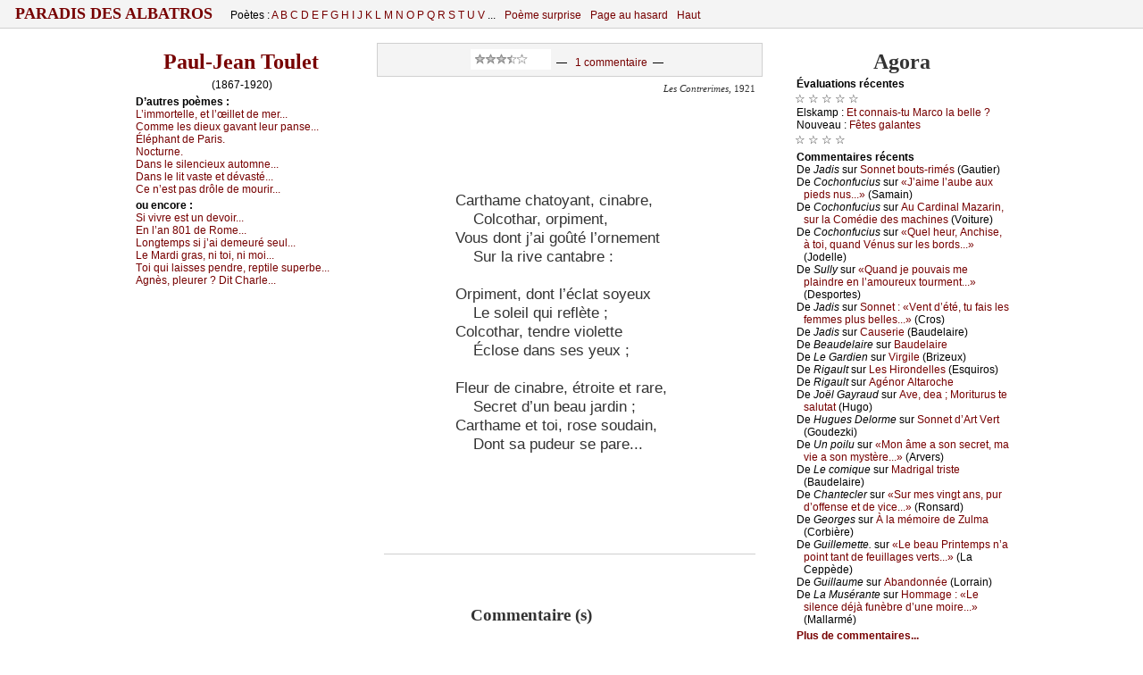

--- FILE ---
content_type: text/html
request_url: http://paradis-des-albatros.fr/?poeme=toulet/carthame-chatoyant-cinabre/imprimer
body_size: 9282
content:
<!DOCTYPE html PUBLIC "-//W3C//DTD XHTML 1.0 Strict//EN"
	"http://www.w3.org/TR/xhtml1/DTD/xhtml1-strict.dtd">
<html xmlns="http://www.w3.org/1999/xhtml">
<head>
<meta http-equiv="Content-Type" content="text/html; charset=windows-1252" />
<meta name="viewport" content="width=device-width" />
<link rel='alternate' type='application/rss+xml' title='RSS' href='http://www.paradis-des-albatros.fr/rss.php' />
<link rel='alternate' type='application/atom+xml' title='Atom' href='http://www.paradis-des-albatros.fr/atom.php' />
<link rel="icon" type="image/gif" href="/rougebg2.gif" />
<script type='text/javascript' src='/ap.js'></script>
<link rel="stylesheet" type="text/css" href='/ap.css' />
<!--[if lte IE 9]>
   <style type="text/css">
   /*<![CDATA[*/ 
	body { height:auto;  }
	div.corps {margin:0 0 0 0; display:block; }
	* html div.menufixe {position:static; }
	div.menufixe {display:block; top:auto; left:auto; position:static; }
	td#l-haut { height:7px; }
	.menu-bid-ie {display:none;}
   /*]]>*/
   </style>
<![endif]-->

<meta name="robots" content="ALL,INDEX,FOLLOW,ARCHIVE" />
<style type="text/css">


div.tx div.vx, div.tx div.vx p {
	font-size:11pt ;
	margin-left:5px
}

div.pr, div.pro {padding-left:20px; padding-right:2px;}

div.pr p, div.pro p, div.tx p, ul li { font-size:13pt;}
div.tx p.prox { font-size:11pt;}
 .auteur-impr {display:none;}

div.v01 {padding-left:216.010000px;}
div.v01 p.centred, div.v01 div {margin-left:-216.010000px;}
div.v01 div.h {margin-left:-216.010000px;}
div.v02 {padding-left:201.040000px;}
div.v02 p.centred, div.v02 div {margin-left:-201.040000px;}
div.v02 div.h {margin-left:-201.040000px;}
div.v03 {padding-left:186.090000px;}
div.v03 p.centred, div.v03 div {margin-left:-186.090000px;}
div.v03 div.h {margin-left:-186.090000px;}
div.v04 {padding-left:171.160000px;}
div.v04 p.centred, div.v04 div {margin-left:-171.160000px;}
div.v04 div.h {margin-left:-171.160000px;}
div.v05 {padding-left:156.250000px;}
div.v05 p.centred, div.v05 div {margin-left:-156.250000px;}
div.v05 div.h {margin-left:-156.250000px;}
div.v06 {padding-left:141.360000px;}
div.v06 p.centred, div.v06 div {margin-left:-141.360000px;}
div.v06 div.h {margin-left:-141.360000px;}
div.v07 {padding-left:126.490000px;}
div.v07 p.centred, div.v07 div {margin-left:-126.490000px;}
div.v07 div.h {margin-left:-126.490000px;}
div.v08 {padding-left:111.640000px;}
div.v08 p.centred, div.v08 div {margin-left:-111.640000px;}
div.v08 div.h {margin-left:-111.640000px;}
div.v09 {padding-left:96.810000px;}
div.v09 p.centred, div.v09 div {margin-left:-96.810000px;}
div.v09 div.h {margin-left:-96.810000px;}
div.v10 {padding-left:33.000000px;}
div.v10 p.centred, div.v10 div {margin-left:-33.000000px;}
div.v10 div.h {margin-left:-33.000000px;}
div.v11 {padding-left:18.210000px;}
div.v11 p.centred, div.v11 div {margin-left:-18.210000px;}
div.v11 div.h {margin-left:-18.210000px;}
div.vst, div.v12 {padding-left:10.822500px;}
div.vst p.centred, div.vst div, div.v12 p.centred, div.v12 div {margin-left:-10.822500px;}
div.v12 div.h {margin-left:-10.822500px;}
div.v13 {padding-left:10.822500px;}
div.v13 p.centred, div.v13 div {margin-left:-10.822500px;}
div.v13 div.h {margin-left:-10.822500px;}
div.v14 {padding-left:10.822500px;}
div.v14 p.centred, div.v14 div {margin-left:-10.822500px;}
div.v14 div.h {margin-left:-10.822500px;}
div.v15 {padding-left:10.822500px;}
div.v15 p.centred, div.v15 div {margin-left:-10.822500px;}
div.v15 div.h {margin-left:-10.822500px;}
div.vct {padding-left:0;}div.vct p {text-align:center; padding-right:16px;}</style>

<!--[if lte IE 6]>
   <style type="text/css">
   /*<![CDATA[*/ 
html {overflow-x:auto; overflow-y:hidden;}
   /*]]>*/
   </style>
<![endif]-->
<!-- &#x0628; &int; -->
<title>Paradis des Albatros / «Carthame chatoyant, cinabre...»</title>
<meta name="description" content="(Paul-Jean Toulet) &nbsp;    &nbsp; Carthame chatoyant, cinabre,  &nbsp;     Colcothar, orpiment,  &nbsp; Vous dont j’ai goûté l’ornement  &nbsp;     Sur la rive cantabre :  &nbsp;    &nbsp; Orpiment, dont l’éclat soyeux  &nbsp;     Le soleil qui reflète ;  &nbsp; Colcothar, tendre violette  &nbsp;     Éclose dans ses yeux ;  &nbsp;    &nbsp; Fleur de cinabre, étroite et rare,  &nbsp;  [...]">
<meta name="keywords" content="poésie,poetry">
</head>
<body scroll="yes">
<a name="hautdepage"></a>

<div class="menufixe"><div class="envl" style="padding-bottom:0px; padding-top:0px;">
<table id="menu-haut" cellspacing="0" cellpadding="0" ><tbody><tr>
<td id="gdtitre">

<span style="font-size:115%; text-transform:uppercase; letter-spacing:0px; font-weight:bold; margin-top:0; padding-top:0;">
<a href="?"> &nbsp;  Paradis des Albatros  &nbsp; </a></span>

</td>

<td class="menu0" id="poetes">

Poètes : 
<a href='?poetes=liste-alphabetique#A'>A </a><a href='?poetes=liste-alphabetique#B'>B </a><a href='?poetes=liste-alphabetique#C'>C </a><a href='?poetes=liste-alphabetique#D'>D </a><a href='?poetes=liste-alphabetique#E'>E </a><a href='?poetes=liste-alphabetique#F'>F </a><a href='?poetes=liste-alphabetique#G'>G </a><a href='?poetes=liste-alphabetique#H'>H </a><a href='?poetes=liste-alphabetique#I'>I </a><a href='?poetes=liste-alphabetique#J'>J </a><a href='?poetes=liste-alphabetique#K'>K </a><a href='?poetes=liste-alphabetique#L'>L </a><a href='?poetes=liste-alphabetique#M'>M </a><a href='?poetes=liste-alphabetique#N'>N </a><a href='?poetes=liste-alphabetique#O'>O </a><a href='?poetes=liste-alphabetique#P'>P </a><a href='?poetes=liste-alphabetique#Q'>Q </a><a href='?poetes=liste-alphabetique#R'>R </a><a href='?poetes=liste-alphabetique#S'>S </a><a href='?poetes=liste-alphabetique#T'>T </a><a href='?poetes=liste-alphabetique#U'>U </a><a href='?poetes=liste-alphabetique#V'>V </a>...

</td>
<!--<span style="font-size:170%; vertical-align:sub;">&#9860;</span>-->
<td class="menu0">

<a href="?poeme-surprise">Poème surprise</a>

</td>
<td class="menu0" id="pg">

<a href="?page-aleatoire">Page au hasard</a>

</td>
<td class="menu0" id="poetesCourt">
<a  href='?poetes=liste-alphabetique'>Poètes</a><img src="cpl.jpg" width="1" height="1" />

</td>

<td class="menu0" id="haut">

<a href="/?Poeme=toulet/carthame-chatoyant-cinabre/imprimer#hautdepage">Haut</a><img src="cpl.jpg" width="1" height="1" />

</td>
<td class="menu0 addthis" id="rezos" valign="bottom" align="right" style="vertical-align:bottom; ">

</td>
</tr></tbody></table>
</div></div>

<div id="zecor">


<div class="corps">
<a name="hautdepage"></a>





<table id="t-principale" class="tbp imprimer" cellspacing="0" cellpadding="0" >
<tbody>

<tr><td id="l-haut" colspan="3">
<!--Contre problème que je n'ai pas compris...-->
<!--[if lte IE 9]>
<div class="menu-bid-ie"><div class="envl">
<table id="menu-haut" cellspacing="0" cellpadding="0"><tbody><tr>
<td>
<span style="font-size:175%; margin-top:0; padding-top:0;">
&nbsp;</span></td>
</tr></tbody></table>
</div></div>
<![endif]-->

</td></tr>

<tr>
<td width="250" id="c-gauche-taille"></td><td width="496"></td><td width="250"  id="c-droite-taille"></td>

</tr>

<tr>
<td valign="top" id="c-gauche" class="c-bord">



<div class='envl'><a name='texte' ></a><h3 class='auteur'><a href='?poete=toulet'>Paul-Jean Toulet</a></h3><p class='ne-mort' style='text-align:center'> (1867-1920)</p><!--googleoff: all--><h6>D’autr&#1077;s p&#1086;èm&#1077;s :</h6><p><a href='?poeme=toulet/l-immortelle-et-l-oeillet-de-mer'><span class="incip">L’imm&#1086;rt&#1077;ll&#1077;, &#1077;t l’œill&#1077;t d&#1077; m&#1077;r...</span></a></p><p><a href='?poeme=toulet/comme-les-dieux-gavant-leur-panse'><span class="incip">&#1057;&#1086;mm&#1077; l&#1077;s di&#1077;u&#1093; g&#1072;v&#1072;nt l&#1077;ur p&#1072;ns&#1077;...</span></a></p><p><a href='?poeme=toulet/elephant-de-paris'>Éléph&#1072;nt d&#1077; &#929;&#1072;ris.</a></p><p><a href='?poeme=toulet/nocturne'>&#925;&#1086;&#1089;turn&#1077;.</a></p><p><a href='?poeme=toulet/dans-le-silencieux-automne'><span class="incip">D&#1072;ns l&#1077; sil&#1077;n&#1089;i&#1077;u&#1093; &#1072;ut&#1086;mn&#1077;...</span></a></p><p><a href='?poeme=toulet/dans-le-lit-vaste-et-devaste'><span class="incip">D&#1072;ns l&#1077; lit v&#1072;st&#1077; &#1077;t dév&#1072;sté...</span></a></p><p><a href='?poeme=toulet/ce-n-est-pas-drole-de-mourir'><span class="incip">&#1057;&#1077; n’&#1077;st p&#1072;s drôl&#1077; d&#1077; m&#1086;urir...</span></a></p><!--googleon: all--><!--googleoff: all--><h6>&#1086;u &#1077;nc&#1086;r&#1077; :</h6><p><a href='?poeme=toulet/si-vivre-est-un-devoir'><span class="incip">Si vivr&#1077; &#1077;st un d&#1077;v&#1086;ir...</span></a></p><p><a href='?poeme=toulet/en-l-an-801-de-rome'><span class="incip">&#917;n l’&#1072;n 801 d&#1077; R&#1086;m&#1077;...</span></a></p><p><a href='?poeme=toulet/longtemps-si-j-ai-demeure-seul'><span class="incip">L&#1086;ngt&#1077;mps si &#1112;’&#1072;i d&#1077;m&#1077;uré s&#1077;ul...</span></a></p><p><a href='?poeme=toulet/le-mardi-gras-ni-toi-ni-moi'><span class="incip">L&#1077; &#924;&#1072;rdi gr&#1072;s, ni t&#1086;i, ni m&#1086;i...</span></a></p><p><a href='?poeme=toulet/toi-qui-laisses-pendre-reptile-superbe'><span class="incip">&#932;&#1086;i qui l&#1072;iss&#1077;s p&#1077;ndr&#1077;, r&#1077;ptil&#1077; sup&#1077;rb&#1077;...</span></a></p><p><a href='?poeme=toulet/agnes-pleurer-dit-charle'><span class="incip">&#913;gnès, pl&#1077;ur&#1077;r ? Dit &#1057;h&#1072;rl&#1077;...</span></a></p>
<p>&nbsp;</p>


</div><div class='envl'><!--googleon: all-->
&nbsp;<!--Pour Impr-->


</div></td>



<td id='c-centre'  valign='top' width='600'>



<div class='envl'>
<div style="text-align:center" class="menu-poeme"><iframe src='noter.php?noter=0&aut=toulet&numcomp=carthame-chatoyant-cinabre&note=-1&moyenne=3.5&ne=1867&prefixe=poeme&nom=Toulet&titrepage=«Carthame chatoyant, cinabre...»' width='90' height='23' scrolling='no' frameborder='0' style='display:inline; background-color: #fff'></iframe><div style='display:inline; height:11; vertical-align:30%;'>&nbsp; &mdash; &nbsp; <a href='?poeme=toulet/carthame-chatoyant-cinabre#commentaires'>1 commentaire</a>&nbsp; &mdash; &nbsp;</div></div>

<div id="poeme">
<h3 class='auteur-impr'><a href='?poete=toulet'>Paul-Jean Toulet</a></h3><p class='titre-recueil'><i>Les Contrerimes</i>, 1921</p><!--DEBUT--><a name='23'></a>
<br /><h6>              XXIII</h6>
<br /> 
<div class='tx v08'><div class='h'><a name='carthame-chatoyant-cinabre'></a><a name='p-24'></a>	</div><p><br /> 
<br />Carthame chatoyant, cinabre,
<br />    Colcothar, orpiment,
<br />Vous dont j’ai goûté l’ornement
<br />    Sur la rive cantabre :
<br /> 
<br />Orpiment, dont l’éclat soyeux
<br />    Le soleil qui reflète ;
<br />Colcothar, tendre violette
<br />    Éclose dans ses yeux ;
<br /> 
<br />Fleur de cinabre, étroite et rare,
<br />    Secret d’un beau jardin ;
<br />Carthame et toi, rose soudain,
<br />    Dont sa pudeur se pare...
<br /></p><!--FIN--></div>
</div>

<p class="finpoeme"></p><!-- ATTENTION À MÀJ AUSSI -comantow-mobile.php !!! -->


<script type="text/javascript">

//<![CDATA[

function validateEmail(ema) { 
    var er = /^([a-zA-Z0-9_\.\-])+\@(([a-zA-Z0-9\-])+\.)+([a-zA-Z0-9]{2,4})+$/;    return er.test(ema);
}

function NomMois(dd)
{
  switch (dd.getMonth())
    {
    case 0 : return ("janvier") ; 
    case 1 : return ("février") ;
    case 2 : return ("mars") ;
    case 3 : return ("avril") ;
    case 4 : return ("mai") ;
    case 5 : return ("juin") ;
    case 6 : return ("juillet") ;
    case 7 : return ("août") ;
    case 8 : return ("septembre") ;
    case 9 : return ("octobre") ; 
    case 10: return ("novembre") ;
    case 11: return ("décembre") ;
   } 
return "???";
} 

function AffichageDate()
{
  hui = new Date();
  x= hui.getDate() + " " + NomMois (hui) +" " + hui.getFullYear() + " à " + hui.getHours() + "h" ;
  if (hui.getMinutes() < 10 ) x=x+"0";
  return x+hui.getMinutes();
}


function checksum(str) {
  var i;
  var chk = 0;

  for (i = 0;  i < str.length; i++) {
    chk += str.charCodeAt(i);
  }

  return chk;
}

function verifief(frm) {
  sta="";

  if (frm.comm.value.search(/[<>\[\]\\]/) >= 0) {
    sta= sta +  "[Le commentaire ne doit pas contenir de caractères informatiques : ni signes inférieur ou supérieur, ni crochets SVP...]" ;
  }

  if (frm.username.value.length<2) {
   sta= sta +  "[Il vous faut choisir un pseudonyme (plus de DEUX caractères).]" ;
  }

  noma=frm.ver.value.toLowerCase();
  noma=noma.trim();
  if ( checksum(noma) !=435 ) {
   sta= sta +  "[Veuillez inscrire le nom demandé (de famille) dans la dernière zone. ]" ; /* (Erreur " + checksum(noma) + "). */
  }


  if (frm.username.value.length>30) {    sta= sta + "[Votre pseudonyme est trop long.]" ;  }

  if(! validateEmail(frm.email.value)) {    sta= sta + "[Une adresse e-mail VALIDE est nécessaire. (Elle ne sera pas divulguée et ne sera utilisée qu'en cas de contestation du commentaire, uniquement).]" ;  }

  txtc=frm.comm.value.trim();

  if (txtc.length<10) {    sta= sta + "[Le texte du commentaire est trop court.]" ;   }

  if (txtc.length>3000) {    sta= sta + "[Le texte du commentaire est trop long.]" ;   }

  if(sta=="") {return "OK"; } else {return sta;}

}

function majprevue(frm)
{
  if(frm.sonurl.value !="http://www." && typeof frm.sonurl.value !== 'undefined')
	{ ao=frm.sonurl.value; ao=ao.replace(/</gm, '&lt;'); ao="<a href='" +ao + "'>"; 
	  af="</a>"; }
  else { ao=""; af=""; }

  if(typeof frm.username.value !== 'undefined') {
	 un=frm.username.value ;
	 un=un.replace(/</gm, '&lt;');
  } else {un="";}

  if(typeof frm.comm.value !== 'undefined') {
    com=frm.comm.value ;
    com=com.replace(/&/gm, '&amp;');
    com=com.replace(/</gm, '&lt;');
    com=com.replace(/\n/gm, '<br />');
    com=com.replace(/   /gm, '&nbsp; &nbsp;');
    com=com.replace(/  /gm, ' &nbsp;');
    com=com.replace(/« /gm, '«&nbsp;');
    com=com.replace(/ »/gm, '&nbsp;»');
    com=com.replace(/ !/gm, '&nbsp;!');
    com=com.replace(/ \?/gm, '&nbsp;?');
    com=com.replace(/ :/gm, '&nbsp;:');
    com=com.replace(/ ;/gm, '&nbsp;;');
  } else {com="";}

  warnigne=verifief(frm);
  if (warnigne !="OK") {
    warnigne=warnigne.replace( /]\[/gm, '</li><li>');
    warnigne=warnigne.replace( /]/gm, '</li></ol>');
    warnigne=warnigne.replace( /\[/gm,
	'<ol style="color:#800; list-style-type: square;"><u>Commentaire invalide :</u><li>');
    document.getElementById("div-status").innerHTML = warnigne ; 
  }
  else
  {
    document.getElementById('h5-prevue').style.display= "block";
    document.getElementById('submit').disabled = false;

    document.getElementById("div-status").innerHTML = "" ; 
    document.getElementById("titre-prevue").innerHTML =
	"Déposé par : " 
	+ ao + un + af + "<br>le : " + AffichageDate (); 
   document.getElementById("p-prevue").innerHTML = com  ; 

   document.getElementById('username').readOnly = true;
   document.getElementById('email').readOnly= true;
   document.getElementById('sonurl').readOnly = true;
   document.getElementById('comm').readOnly = true;
   document.getElementById('username').readOnly= true;
   document.getElementById('ver').readOnly= true;

   document.getElementById('username').style.backgroundColor="LightGray";
   document.getElementById('email').style.backgroundColor="LightGray";
   document.getElementById('sonurl').style.backgroundColor="LightGray";
   document.getElementById('comm').style.backgroundColor="LightGray";
   document.getElementById('username').style.backgroundColor="LightGray";
   document.getElementById('ver').style.backgroundColor="LightGray";

  }

 document.getElementById('corriger').style.display= "inline";
 document.getElementById('prevue').style.display= "none";

 location.href = "#Prevu";
}

function corrige(frm)
{
document.getElementById('username').readOnly = false;
document.getElementById('email').readOnly=  false;
document.getElementById('sonurl').readOnly=  false;
document.getElementById('comm').readOnly =  false;
document.getElementById('username').readOnly = false;
document.getElementById('ver').readOnly = false;

document.getElementById('username').style.backgroundColor="White";
document.getElementById('email').style.backgroundColor="White";
document.getElementById('sonurl').style.backgroundColor="White";
document.getElementById('comm').style.backgroundColor="White";
document.getElementById('username').style.backgroundColor="White";
document.getElementById('ver').style.backgroundColor="White";

document.getElementById('prevue').style.display= "inline";
document.getElementById('corriger').style.display= "none";

document.getElementById('submit').disabled = true;

document.getElementById("titre-prevue").innerHTML =""; 
document.getElementById("p-prevue").innerHTML =""  ; 
document.getElementById('h5-prevue').style.display= "none";

location.href = "#NouveauCom";
}

function annule(frm)
{
  corrige(frm);
  document.getElementById("div-status").innerHTML = "" ; 
  frm.reset();
}


function checkform( frm, preuve0 )
{
  warnigne=verifief(frm);
  if (warnigne !="OK") {
    warnigne=warnigne.replace(/]\[/gm, ' + ');
    warnigne=warnigne.replace(/\[/gm, ' ');
    warnigne=warnigne.replace(/]/gm, ' ');
    alert(warnigne);
    frm.comm.focus();
    return false ;
  }

  return true ;
}
//]]>
</script>

<div id="comms">

<a name="commentaires"></a>
<h5>Commentaire (s)</h5>

<a name='c-1509131109'></a><h6 class='titrecom'>Déposé par <a href='http://paysdepoesie.wordpress.com'>Cochonfucius</a> le 13 septembre 2015 à 11h09</h6><p class='textecom'>Trois monarques<br />---------------------<br /><br />Roi du futur, visage glabre,<br />Tu ris confusément&nbsp;;<br />Mais ton royaume se délabre<br />Depuis un long moment.<br /><br />Roi du passé, pitre joyeux,<br />Une joie se reflète<br />Au joli miroir de tes yeux,<br />Une joie incomplète.<br /><br />Roi du présent, ton rire est rare,<br />Roi d’un petit jardin&nbsp;;<br />Le présent, nul ne s’en empare,<br />Il disparaît, soudain.</p><p class='liencom'><a href='#c-1509131109'>[Lien vers ce commentaire]</a></p><a name="NouveauCom"></a>
<h5 style="margin-top:20px; padding-top:0px;">Votre commentaire :</h5>

<form onsubmit='return checkform(this, 646);'
	action='?poeme=toulet/carthame-chatoyant-cinabre/commenter' method='post'><table align="left" border="0" cellpadding="0" cellspacing="2"
style="margin: 0px; padding: 0px;" ><tbody>
<tr><td>Nom&nbsp;:</td><td>  <input type="text" name="username" id="username" size="20" /> <span class="requis">*</span></td></tr>
<tr><td>eMail&nbsp;:</td><td> <input type="text" name="email" id="email"  size="35" /> <span class="requis">*</span> <span class="nopb">*</span></td></tr>
<tr><td>Site Web&nbsp;:</td><td> <input type="text" name="sonurl" id="sonurl"  size="45" value="http://www." /></td></tr>
<tr><td colspan="2">Commentaire&nbsp;<span class="requis">*</span>&nbsp;:</td></tr>
<tr><td colspan="2" style="align:center">
	<textarea rows="14" cols="80" name="comm" id="comm"></textarea></td></tr>
<!--tr><td colspan="2">Inscrire un chiffre neuf&nbsp;: <input type="text" name="ver" id="ver"  size="2" /> <span class="requis">*</span> </td></tr--> 
<tr><td colspan="2">pèRE des miséRablEs&nbsp;: <input type="text" name="ver" id="ver"  size="4" /> <span class="requis">*</span> </td></tr> 

	
	<tr><td colspan="2" ><a name="Prevu"></a></td></tr>
	<tr><td colspan="2" align="right"><span class="requis">* Information requise.</span>
		 &nbsp; <span class="nopb">* Cette adresse ne sera pas publiée.  </span>
		<br /> &nbsp;</td></tr>
<tr><td colspan="2" align="center"> <input type='hidden' name='ip' value='18.216.40.233' />   <input type="hidden" id="zorobo" name="zorobo" value="1" />

<h5 id="h5-prevue" style='background-color:#fff; font-size:120%; padding:7px;margin:0px;  display:none; '>
<u>Voulez-vous déposer le commentaire ci-dessous ?</u></h5>

<h6 class="titrecom" id="titre-prevue"></h6>
<p id="p-prevue" style="text-align:left; padding-bottom:10px; margin-bottom:10px;  "></p>

<div id="div-status" style="font-size:10pt; text-align:left; "></div>
   <input type="button" name="prevue" id="prevue" value="Prévisualiser" onclick="majprevue(this.form)"
	style="color:green; font-weight:bold; "  />
   <input type="button" name="corriger" id="corriger" value="Corriger" onclick="corrige(this.form)" 
	style="color:green; font-weight:bold; display:none; " />
   <input type="button" name="annuler" id="annuler" value="Annuler" onclick="annule(this.form)"  />
   <input type="submit" name="submit" id="submit" value="Envoyer"  disabled  /></td></tr>
</tbody></table>
</form>


<script type="text/javascript">
//<![CDATA[
	document.getElementById("zorobo").value="0"; 
//]]>
</script>



</div>
<!--pour flusher après le comm... doit y avoir autre moyen-->
<hr style="border: white; " />


</div></td>
<td valign='top' id='c-droite' class='c-bord'><div class='envl'>


<a name="lectures"></a><a name="ego"></a>

<a name="agora"></a>
<h3>Agora</h3>

<h6>Év&#1072;luations réc&#1077;ntes</h6><small>&#9734; &#9734; &#9734; &#9734; &#9734;</small><p>&#917;lsk&#1072;mp : <a href='?poeme=elskamp/et-connais-tu-marco-la-belle'>&#917;t &#1089;&#1086;nn&#1072;is-tu &#924;&#1072;r&#1089;&#1086; l&#1072; b&#1077;ll&#1077; ?</a></p>
<p><a href='?poete='></a></p>
<p>&#925;&#1086;uv&#1077;&#1072;u : <a href='?poeme=nouveau/fetes-galantes'>Fêt&#1077;s g&#1072;l&#1072;nt&#1077;s</a></p>
<div id='agorains'></div>





<small>&#9734; &#9734; &#9734; &#9734;</small><div id='agorainsB'></div>
<h6>C&#1086;mm&#1077;ntaires réc&#1077;nts</h6>
<p>De <i>J&#1072;dis</i> sur <a href='?poeme=gautier/sonnet-bouts-rimes#c-2601150753' title='&#913;tt&#1077;nti&#1086;n, &#1089;&#1077; n’&#1077;st p&#1072;s un \"m\",  &#1089;’&#1077;st \"r n\", ...'>S&#1086;nn&#1077;t b&#1086;uts-rimés</a> (G&#1072;uti&#1077;r)</p><p>De <i>&#1057;&#1086;&#1089;h&#1086;nfu&#1089;ius</i> sur <a href='?poeme=samain/j-aime-l-aube-aux-pieds-nus#c-2601131811' title='&#929;&#1072;pill&#1086;n d&#1077; l’&#1072;ub&#1077;  ....... r&#1077;t&#1086;u&#1089;h&#1077;


&#924;&#1086;i, &#1112;&#1077; ...'>«J’&#1072;im&#1077; l’&#1072;ub&#1077; &#1072;u&#1093; pi&#1077;ds nus...»</a> (S&#1072;m&#1072;in)</p><p>De <i>&#1057;&#1086;&#1089;h&#1086;nfu&#1089;ius</i> sur <a href='?poeme=voiture/au-cardinal-mazarin-sur-la-comedie-des-machines#c-2512291729' title='J&#1077; d&#1077;vi&#1077;ns &#1077;s&#1089;&#1072;rg&#1086;t
-------

Du gr&#1072;nd &#1089;i&#1077;l t&#1086;mb...'>&#913;u &#1057;&#1072;rdin&#1072;l &#924;&#1072;z&#1072;rin, sur l&#1072; &#1057;&#1086;médi&#1077; d&#1077;s m&#1072;&#1089;hin&#1077;s</a> (V&#1086;itur&#1077;)</p><p>De <i>&#1057;&#1086;&#1089;h&#1086;nfu&#1089;ius</i> sur <a href='?poeme=jodelle/quel-heur-anchise-a-toi-quand-venus-sur-les-bords#c-2512151145' title='
&#913;mbitigr&#1077; migr&#1072;t&#1077;ur
--------

J&#1077; v&#1072;is d’un b&#1086;...'>«Qu&#1077;l h&#1077;ur, &#913;n&#1089;his&#1077;, à t&#1086;i, qu&#1072;nd Vénus sur l&#1077;s b&#1086;rds...»</a> (J&#1086;d&#1077;ll&#1077;)</p><p>De <i>Sull&#1091;</i> sur <a href='?poeme=desportes/quand-je-pouvais-me-plaindre-en-l-amoureux-tourment#c-2511270705' title='

https://www.&#1091;&#1086;utub&#1077;.&#1089;&#1086;m/w&#1072;t&#1089;h?v=&#1093;Lfrrf2rs9&#1089;
...'>«Qu&#1072;nd &#1112;&#1077; p&#1086;uv&#1072;is m&#1077; pl&#1072;indr&#1077; &#1077;n l’&#1072;m&#1086;ur&#1077;u&#1093; t&#1086;urm&#1077;nt...»</a> (D&#1077;sp&#1086;rt&#1077;s)</p><p>De <i>J&#1072;dis</i> sur <a href='?poeme=cros/sonnet--vent-d-ete-tu-fais-les-femmes-plus-belles#c-2511241424' title='&#932;r&#1086;is f&#1086;is « s&#1077;in » ! &#927;h S&#1077;ign&#1077;ur, &#1112;&#1077; v&#1086;is d&#1072;ns &#1089;&#1077;...'>S&#1086;nn&#1077;t : «V&#1077;nt d’été, tu f&#1072;is l&#1077;s f&#1077;mm&#1077;s plus b&#1077;ll&#1077;s...»</a> (&#1057;r&#1086;s)</p><p>De <i>J&#1072;dis</i> sur <a href='?poeme=baudelaire/causerie#c-2511050045' title='
&#1057;&#1086;nn&#1077;ri&#1077;
------------

&#929;&#1072;r un s&#1086;ir d’&#1072;m&#1077;rtum&#1077;...'>&#1057;&#1072;us&#1077;ri&#1077;</a> (&#914;&#1072;ud&#1077;l&#1072;ir&#1077;)</p><p>De <i>&#914;&#1077;&#1072;ud&#1077;l&#1072;ir&#1077;</i> sur <a href='?poete=baudelaire#c-2510101138' title='Qu&#1077;lqu&#1077;s v&#1077;rs d&#1077; Fl&#1077;urs m&#1072;l&#1072;div&#1077;s


V&#1086;us ign&#1086;r&#1077;...'>&#914;&#1072;ud&#1077;l&#1072;ir&#1077;</a> </p><p>De <i>L&#1077; G&#1072;rdi&#1077;n</i> sur <a href='?poeme=brizeux/virgile#c-2510091708' title='&#927;ups !&#924;&#1077;r&#1089;i, &#1089;’&#1077;st &#1089;&#1086;rrigé !...'>Virgil&#1077;</a> (&#914;riz&#1077;u&#1093;)</p><p>De <i>Rig&#1072;ult</i> sur <a href='?poeme=esquiros/les-hirondelles#c-2509241703' title='&#913;lph&#1086;ns&#1077; &#917;squir&#1086;s :
J&#1077; n’&#1086;s&#1077; plus &#1072;im&#1077;r : &#932;&#1086;us &#1089;&#1077;...'>L&#1077;s&nbsp;Hir&#1086;nd&#1077;ll&#1077;s</a> (&#917;squir&#1086;s)</p><p>De <i>Rig&#1072;ult</i> sur <a href='?poete=altaroche#c-2509241654' title='L&#1072; &#1089;h&#1072;ns&#1086;n n’&#1077;st p&#1072;s m&#1086;rt&#1077; :
Un rim&#1077;ur d&#1077; &#1089;&#1086;upl&#1077;t...'>&#913;gén&#1086;r &#913;lt&#1072;r&#1086;&#1089;h&#1077;</a> </p><p>De <i>J&#1086;ël G&#1072;&#1091;r&#1072;ud</i> sur <a href='?poeme=hugo/ave-dea-moriturus-te-salutat#c-2509222313' title='&#913;bs&#1086;lum&#1077;nt sublim&#1077;. L&#1077; s&#1077;ul s&#1086;nn&#1077;t qu’&#1072;it é&#1089;rit Hu...'>&#913;v&#1077;, d&#1077;&#1072; ; &#924;&#1086;riturus t&#1077; s&#1072;lut&#1072;t</a> (Hug&#1086;)</p><p>De <i>Hugu&#1077;s D&#1077;l&#1086;rm&#1077;</i> sur <a href='?poeme=goudezki/sonnet-d-art-vert#c-2509152113' title='S&#1086;nn&#1077;t l&#1072;rv&#1072;ir&#1077;

L&#1072; l&#1072;rv&#1077; &#1072; s&#1086;n s&#1077;&#1089;r&#1077;t ; l&#1077; &#1089;&#1086;&#1089;&#1086;...'>S&#1086;nn&#1077;t d’&#913;rt V&#1077;rt</a> (G&#1086;ud&#1077;zki)</p><p>De <i>Un p&#1086;ilu</i> sur <a href='?poeme=arvers/mon-ame-a-son-secret-ma-vie-a-son-mystere#c-2509152110' title='&#924;&#1072; &#1089;&#1072;v&#1077; &#1072; s&#1086;n s&#1077;&#1089;r&#1077;t, m&#1072; &#1089;&#1072;gn&#1072; s&#1086;n m&#1091;stèr&#1077;,
&#924;&#1072;gni...'>«&#924;&#1086;n âm&#1077; &#1072; s&#1086;n s&#1077;&#1089;r&#1077;t, m&#1072; vi&#1077; &#1072; s&#1086;n m&#1091;stèr&#1077;...»</a> (&#913;rv&#1077;rs)</p><p>De <i>L&#1077; &#1089;&#1086;miqu&#1077;</i> sur <a href='?poeme=baudelaire/madrigal-triste#c-2507101116' title='&#1057;&#1077; p&#1086;èm&#1077; &#1077;st vr&#1072;im&#1077;nt puiss&#1072;nt. ...'>&#924;&#1072;drig&#1072;l trist&#1077;</a> (&#914;&#1072;ud&#1077;l&#1072;ir&#1077;)</p><p>De <i>&#1057;h&#1072;nt&#1077;&#1089;l&#1077;r </i> sur <a href='?poeme=ronsard/sur-mes-vingt-ans-pur-d-offense-et-de-vice#c-2506231227' title='L’&#913;di&#1077;u


J’&#1072;i &#1089;u&#1077;illi &#1089;&#1077; brin d&#1077; bru&#1091;èr&#1077;
L’&#1072;u...'>«Sur m&#1077;s vingt &#1072;ns, pur d’&#1086;ff&#1077;ns&#1077; &#1077;t d&#1077; vi&#1089;&#1077;...»</a> (R&#1086;ns&#1072;rd)</p><p>De <i>G&#1077;&#1086;rg&#1077;s</i> sur <a href='?poeme=corbiere/a-la-memoire-de-zulma#c-2506090842' title='&#924;is &#1077;n musiqu&#1077; p&#1072;r J&#1077;&#1072;n-&#929;i&#1077;rr&#1077; Su&#1089;
https://&#1091;&#1086;utu....'>À l&#1072; mém&#1086;ir&#1077; d&#1077; Zulm&#1072;</a> (&#1057;&#1086;rbièr&#1077;)</p><p>De <i> Guill&#1077;m&#1077;tt&#1077;.</i> sur <a href='?poeme=la_ceppede/le-beau-printemps-n-a-point-tant-de-feuillages-verts#c-2505290028' title='J’&#1072;im&#1077; &#1072;ussi v&#1086;s p&#1086;èm&#1077;, &#1089;h&#1077;r &#1057;&#1086;&#1089;h&#1086;nfu&#1089;ius 

Lé&#1086;p...'>«L&#1077; b&#1077;&#1072;u &#929;rint&#1077;mps n’&#1072; p&#1086;int t&#1072;nt d&#1077; f&#1077;uill&#1072;g&#1077;s v&#1077;rts...»</a> (L&#1072; &#1057;&#1077;ppèd&#1077;)</p><p>De <i>Guill&#1072;um&#1077;</i> sur <a href='?poeme=lorrain/abandonnee#c-2505270156' title='J’&#1072;im&#1077; v&#1086;s p&#1086;èm&#1077;s &#1057;&#1086;&#1089;h&#1086;nfu&#1089;ius...'>&#913;b&#1072;nd&#1086;nné&#1077;</a> (L&#1086;rr&#1072;in)</p><p>De <i>L&#1072; &#924;usér&#1072;nt&#1077;</i> sur <a href='?poeme=mallarme/hommage--le-silence-deja-funebre-d-une-moire#c-2505201305' title='« Un p&#1086;èm&#1077; &#1077;st un m&#1091;stèr&#1077; d&#1086;nt l&#1077; l&#1077;&#1089;t&#1077;ur d&#1086;it &#1089;h&#1077;...'>H&#1086;mm&#1072;g&#1077; : «L&#1077; sil&#1077;n&#1089;&#1077; dé&#1112;à funèbr&#1077; d’un&#1077; m&#1086;ir&#1077;...»</a> (&#924;&#1072;ll&#1072;rmé)</p>
<h6><a href='?commentaires'>Plus de commentaires...</a></h6>

<p><a href='/rss.php'>Flux RSS...</a></p>



<!--h3>&#1057;e sit&#1077;</h3-->
<h3>Ce site</h3>

<h6>Prés&#1077;nt&#1072;tion</h6>
<p><a href="?" title="Page d'accueil">Ac&#1089;u&#1077;il</a></p>
<p><a href="?a-propos" title="Page d'accueil">À pr&#1086;pos</a></p>

<h6>C&#1086;ntact</h6>
<p><a href="?lecteur=erreur" title="Signaler tout problème ou suggérer une amélioration">Signaler une err&#1077;ur</a></p>
<p><a href="?lecteur=petitmot" title="Contacter le responsable du site">Un p&#1077;tit m&#1086;t ?</a></p>

<h6>S&#1086;utien</h6>
<p><a href="?lecteur=don"  title="Phynancer le Paradis des Albatros !">F&#1072;ir&#1077; un d&#1086;n</a></p>
<p><a href="?a-vendre"  title="Livres de poésie à vendre">Librairi&#1077; p&#1086;étique en lign&#1077;</a></p>

</div>

<div class="bascolimg" style="text-align:center; margin-top:2em;"><img src="complem.gif" /></div>
&nbsp;<!--pour impr-->



</td>


</tr>

<tr><td id="l-bas" colspan="3"><div class="pub">





<div class="envl"
 id='sanspub'><br /><br /><img  border: solid #ba9 1px; ' src='/i/touleta.jpg'  /></div>

</div>
</td></tr>
</tbody></table>
</div>

</div><!--corps je crois-->


</body></html>

--- FILE ---
content_type: text/html
request_url: http://paradis-des-albatros.fr/noter.php?noter=0&aut=toulet&numcomp=carthame-chatoyant-cinabre&note=-1&moyenne=3.5&ne=1867&prefixe=poeme&nom=Toulet&titrepage=%ABCarthame%20chatoyant,%20cinabre...%BB
body_size: 846
content:
<html>
<head>
<script src="ratage/jquery-1.10.2.min.js"></script>
<script src="ratage/lib/jquery.raty.js"></script>
<!--script src="ajaxscript.js"></script-->
<style>
html, body {background :#fff; margin:0; padding:0;}
div#fond {padding-left:5px;margin-left:0px;}
div#etoiles {
	background :#fff url(ratage/st-7gris.gif) no-repeat left center;
	width:110px;
	height:21px;
	font-size:19px;
	vertical-align:60%;
}
</style>
</head>
<body>

<form id="fofo" name="fofo"  method="post" action="/noter.php?noter=1">
<div id="fond">
<div id="etoiles"></div>
</div>
<input type="hidden" name="aut" value="toulet" />
<input type="hidden" name="numcomp" value="carthame-chatoyant-cinabre" />
<input type="hidden" id="note" name="note" value="-1" />
<input type="hidden" name="moyenne" value="3.5" />
<input type="hidden" name="titrepage" value="�Carthame chatoyant, cinabre...�" />
<input type="hidden" name="ne" value="1867" />
<input type="hidden" name="nom" value="Toulet" />
<input type="hidden" name="prefixe" value="poeme" />
</form>
<script>
$.fn.raty.defaults.path = 'ratage/lib/images';

$(function() {
 $('#default').raty();

 $('#etoiles').raty({
  score: -1,
  half: false,
  path: null,
  hints: [	"Noter ce texte : Je n�aime pas du tout.",
	"Noter ce texte : Je n�aime pas.",
	"Noter ce texte : Je n�aime gu�re...",
	"Noter ce texte : J�aime assez !",  
	"Noter ce texte : J�aime beaucoup !!!"],
  cancelPlace: 'right',
cancel: true,cancelHint : '', cancelOff : 'ratage/invisible.gif', cancelOn : 'ratage/invisible.gif',   //starHalf: 'ratage/st-jai-invisible.gif',
  starHalf: 'ratage/st-jaime.gif',
  starOff: 'ratage/st-jhais-invisible.gif',
  starOn: 'ratage/st-jaime.gif',
  space : false,
  click: function(score, evt) {
	document.getElementById('note').value = score;
	fofo.submit();
  }
 });

});


</script>

</body>
</html>
